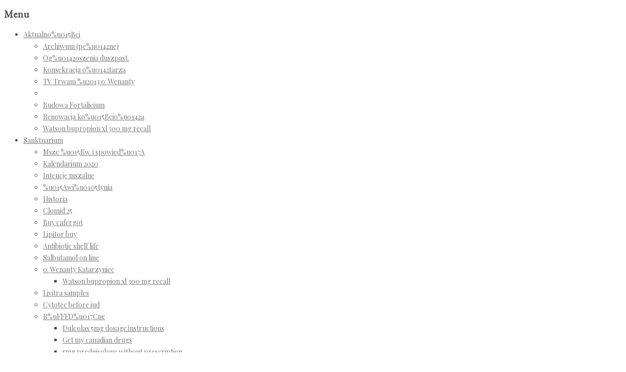

--- FILE ---
content_type: text/html; charset=UTF-8
request_url: https://paragwaj.franciszkanie.pl/?p=azulfidine+en+efectos+secundarios
body_size: 13595
content:
<!DOCTYPE html>
<html lang="pl-PL">
<head>
    <meta charset="UTF-8">
    <meta name="viewport" content="width=device-width, initial-scale=1">
    <link rel="profile" href="https://gmpg.org/xfn/11">
    <link rel="pingback" href="https://kalwaria.franciszkanie.pl/xmlrpc.php">
    <title>Azulfidine en efectos secundarios</title>
<link rel='dns-prefetch' href='//maps.googleapis.com' />
<link rel='dns-prefetch' href='//fonts.googleapis.com' />
<link rel='dns-prefetch' href='//s.w.org' />
<link rel="alternate" type="application/rss xml" title="Sanktuarium Matki Bo%u017Cej w Kalwarii Pac%u0142awskiej %uFFFD Kana%u0142 z wpisami" href="https://kalwaria.franciszkanie.pl/feed/" />
<link rel="alternate" type="application/rss xml" title="Sanktuarium Matki Bo%u017Cej w Kalwarii Pac%u0142awskiej %uFFFD Kana%u0142 z komentarzami" href="https://kalwaria.franciszkanie.pl/comments/feed/" />
<link rel="alternate" type="text/calendar" title="Sanktuarium Matki Bo%u017Cej w Kalwarii Pac%u0142awskiej %uFFFD iCal Feed" href="https://kalwaria.franciszkanie.pl/my-events/?ical=1" />
<!-- This site uses the Google Analytics by ExactMetrics plugin v6.0.2 - Using Analytics tracking - https://www.exactmetrics.com/ -->

<!-- / Google Analytics by ExactMetrics -->
		
		<style type="text/css">
img.wp-smiley,
img.emoji {
	display: inline !important;
	border: none !important;
	box-shadow: none !important;
	height: 1em !important;
	width: 1em !important;
	margin: 0 .07em !important;
	vertical-align: -0.1em !important;
	background: none !important;
	padding: 0 !important;
}
</style>
	<link rel='stylesheet' id='tribe-common-skeleton-style-css'  href='https://kalwaria.franciszkanie.pl/wp-content/plugins/the-events-calendar/common/src/resources/css/common-skeleton.min.css?ver=4.12.3' type='text/css' media='all' />
<link rel='stylesheet' id='tribe-tooltip-css'  href='https://kalwaria.franciszkanie.pl/wp-content/plugins/the-events-calendar/common/src/resources/css/tooltip.min.css?ver=4.12.3' type='text/css' media='all' />
<link rel='stylesheet' id='wp-block-library-css'  href='https://kalwaria.franciszkanie.pl/wp-includes/css/dist/block-library/style.min.css?ver=5.4.2' type='text/css' media='all' />
<link rel='stylesheet' id='contact-form-7-css'  href='https://kalwaria.franciszkanie.pl/wp-content/plugins/contact-form-7/includes/css/styles.css?ver=5.1.9' type='text/css' media='all' />
<link rel='stylesheet' id='iw-common-css'  href='https://kalwaria.franciszkanie.pl/wp-content/plugins/inwave-common/assets/css/iw-shortcodes.css?ver=1.0.0' type='text/css' media='all' />
<link rel='stylesheet' id='rs-plugin-settings-css'  href='https://kalwaria.franciszkanie.pl/wp-content/plugins/revslider/public/assets/css/settings.css?ver=5.4.3.1' type='text/css' media='all' />
<style id='rs-plugin-settings-inline-css' type='text/css'>
#rs-demo-id {}
</style>
<link rel='stylesheet' id='font-awesome-css'  href='https://kalwaria.franciszkanie.pl/wp-content/plugins/js_composer/assets/lib/bower/font-awesome/css/font-awesome.min.css?ver=5.1.1' type='text/css' media='all' />
<link rel='stylesheet' id='glyphicons-css'  href='https://kalwaria.franciszkanie.pl/wp-content/themes/lightbook/assets/fonts/glyphicons/glyphicons.css?ver=1.0.0' type='text/css' media='all' />
<link rel='stylesheet' id='pwsignaturetwo-css'  href='https://kalwaria.franciszkanie.pl/wp-content/themes/lightbook/assets/fonts/pwsignaturetwo/stylesheet.css?ver=1.0.0' type='text/css' media='all' />
<link rel='stylesheet' id='inwave-fonts-css'  href='https://fonts.googleapis.com/css?family=Playfair Display%3A400%2C700%7CLora%3A%7CEB Garamond%3A%7COpen Sans%3A400%2C600%2C700%7CMontserrat%3A400%2C700&subset=latin%2Clatin-ext&ver=1.0.0' type='text/css' media='all' />
<link rel='stylesheet' id='bootstrap-css'  href='https://kalwaria.franciszkanie.pl/wp-content/themes/lightbook/assets/css/bootstrap.min.css?ver=1.0.0' type='text/css' media='all' />
<link rel='stylesheet' id='select2-css'  href='https://kalwaria.franciszkanie.pl/wp-content/themes/lightbook/assets/css/select2.css?ver=1.0.0' type='text/css' media='all' />
<link rel='stylesheet' id='fancybox-css'  href='https://kalwaria.franciszkanie.pl/wp-content/themes/lightbook/assets/fancybox/jquery.fancybox.css?ver=1.0.0' type='text/css' media='all' />
<link rel='stylesheet' id='owl-carousel-css'  href='https://kalwaria.franciszkanie.pl/wp-content/themes/lightbook/assets/css/owl.carousel.css?ver=1.0.0' type='text/css' media='all' />
<link rel='stylesheet' id='owl-theme-css'  href='https://kalwaria.franciszkanie.pl/wp-content/themes/lightbook/assets/css/owl.theme.css?ver=1.0.0' type='text/css' media='all' />
<link rel='stylesheet' id='owl-transitions-css'  href='https://kalwaria.franciszkanie.pl/wp-content/themes/lightbook/assets/css/owl.transitions.css?ver=1.0.0' type='text/css' media='all' />
<link rel='stylesheet' id='plexslider-css'  href='https://kalwaria.franciszkanie.pl/wp-content/themes/lightbook/assets/css/flexslider.css?ver=1.0.0' type='text/css' media='all' />
<link rel='stylesheet' id='animation-css'  href='https://kalwaria.franciszkanie.pl/wp-content/themes/lightbook/assets/css/animation.css?ver=1.0.0' type='text/css' media='all' />
<link rel='stylesheet' id='lightbook-woocommece-css'  href='https://kalwaria.franciszkanie.pl/wp-content/themes/lightbook/assets/css/woocommece.css?ver=1.0.0' type='text/css' media='all' />
<link rel='stylesheet' id='lightbook-parent-style-css'  href='https://kalwaria.franciszkanie.pl/wp-content/themes/lightbook/style.css?ver=5.4.2' type='text/css' media='all' />
<link rel='stylesheet' id='lightbook-style-css'  href='https://kalwaria.franciszkanie.pl/wp-content/themes/lightbook-child/style.css?ver=5.4.2' type='text/css' media='all' />
<style id='lightbook-style-inline-css' type='text/css'>
html body{font-family:Playfair Display}.iw-nav-menu{font-family:Lora}h1,h2,h3,h4,h5,h6{font-family:EB Garamond}html body{font-size:14px}html body{line-height:24px}html body{color:#4c4c4c}a{color:#777777}.page-heading .container-inner{height:370px}
</style>
<link rel='stylesheet' id='lightbook-custom-css'  href='https://kalwaria.franciszkanie.pl/wp-content/uploads/lightbook/color-a07d09.css?ver=1.0.0' type='text/css' media='all' />
<link rel='stylesheet' id='slb_core-css'  href='https://kalwaria.franciszkanie.pl/wp-content/plugins/simple-lightbox/client/css/app.css?ver=2.8.1' type='text/css' media='all' />








<link rel='https://api.w.org/' href='https://kalwaria.franciszkanie.pl/wp-json/' />
<link rel="EditURI" type="application/rsd xml" title="RSD" href="https://kalwaria.franciszkanie.pl/xmlrpc.php?rsd" />
<link rel="wlwmanifest" type="application/wlwmanifest xml" href="https://kalwaria.franciszkanie.pl/wp-includes/wlwmanifest.xml" /> 
<meta name="generator" content="WordPress 5.4.2" />
<link rel="canonical" href="https://paragwaj.franciszkanie.pl/?p=azulfidine+en+efectos+secundarios" />
<link rel='shortlink' href='https://paragwaj.franciszkanie.pl/?p=azulfidine+en+efectos+secundarios' />
<link rel="alternate" type="application/json oembed" href="https://kalwaria.franciszkanie.pl/wp-json/oembed/1.0/embed?url=https%3A%2F%2Fkalwaria.franciszkanie.pl%2Fklauzula-rodo%2F" />
<link rel="alternate" type="text/xml oembed" href="https://kalwaria.franciszkanie.pl/wp-json/oembed/1.0/embed?url=https%3A%2F%2Fkalwaria.franciszkanie.pl%2Fklauzula-rodo%2F&format=xml" />
<meta name="tec-api-version" content="v1"><meta name="tec-api-origin" content="https://kalwaria.franciszkanie.pl"><link rel="https://theeventscalendar.com/" href="https://kalwaria.franciszkanie.pl/wp-json/tribe/events/v1/" /><meta name="generator" content="Powered by Visual Composer - drag and drop page builder for WordPress."/>
<!--[if lte IE 9]><link rel="stylesheet" type="text/css" href="https://kalwaria.franciszkanie.pl/wp-content/plugins/js_composer/assets/css/vc_lte_ie9.min.css" media="screen"><![endif]--><meta name="generator" content="Powered by Slider Revolution 5.4.3.1 - responsive, Mobile-Friendly Slider Plugin for WordPress with comfortable drag and drop interface." />
<link rel="icon" href="https://kalwaria.franciszkanie.pl/wp-content/uploads/2016/04/logo3-150x145.png" sizes="32x32" />
<link rel="icon" href="https://kalwaria.franciszkanie.pl/wp-content/uploads/2016/04/logo3.png" sizes="192x192" />
<link rel="apple-touch-icon" href="https://kalwaria.franciszkanie.pl/wp-content/uploads/2016/04/logo3.png" />
<meta name="msapplication-TileImage" content="https://kalwaria.franciszkanie.pl/wp-content/uploads/2016/04/logo3.png" />

</head>
<body data-rsssl=1 id="page-top" class="page-template-default page page-id-4393 tribe-no-js tribe-bar-is-disabled group-blog st-effect-3 wpb-js-composer js-comp-ver-5.1.1 vc_responsive">
<nav class="off-canvas-menu st-menu">
    <h2 class="canvas-menu-title">Menu <span class="text-right"><a href="#" id="off-canvas-close"><i class="fa fa-times"></i></a></span></h2>
    <ul id="menu-menu" class="canvas-menu"><li id="menu-item-2055" class="menu-item menu-item-type-taxonomy menu-item-object-category menu-item-has-children menu-item-2055"><a href="https://kalwaria.franciszkanie.pl/category/aktualnosci/">Aktualno%u015Bci</a><ul class="sub-menu child-nav dropdown-nav">	<li id="menu-item-3627" class="menu-item menu-item-type-custom menu-item-object-custom menu-item-3627"><a href="https://kalwaria.franciszkanie.pl/category/aktualnosci/">Archiwum (pe%u0142ne)</a></li>
	<li id="menu-item-2581" class="menu-item menu-item-type-post_type menu-item-object-page menu-item-2581"><a href="https://kalwaria.franciszkanie.pl/ogloszenia-duszpasterskie/">Og%u0142oszenia duszpast.</a></li>
	<li id="menu-item-4993" class="menu-item menu-item-type-post_type menu-item-object-post menu-item-4993"><a href="https://kalwaria.franciszkanie.pl/konsekracja-glownego-oltarza/">Konsekracja o%u0142tarza</a></li>
	<li id="menu-item-4772" class="menu-item menu-item-type-post_type menu-item-object-post menu-item-4772"><a href="https://kalwaria.franciszkanie.pl/tv-trwam-reportaz-o-o-wenantym/">TV Trwam %u2013 o. Wenanty</a></li>
	<li id="menu-item-4675" class="menu-item menu-item-type-custom menu-item-object-custom menu-item-4675"></li>
	<li id="menu-item-4657" class="menu-item menu-item-type-custom menu-item-object-custom menu-item-4657"><a href="https://kalwaria.franciszkanie.pl/poiis/index.php/2019/12/20/488/">Budowa Fortalicium</a></li>
	<li id="menu-item-4271" class="menu-item menu-item-type-post_type menu-item-object-post menu-item-4271"><a href="https://kalwaria.franciszkanie.pl/renowacja-i-konserwacja-kosciola-oraz-kaplic/">Renowacja ko%u015Bcio%u0142a</a></li>
	<li id="menu-item-3425" class="menu-item menu-item-type-post_type menu-item-object-page menu-item-3425"><a href="/?p=watson+bupropion+xl+300+mg+recall" title="Watson bupropion xl 300 mg recall">Watson bupropion xl 300 mg recall</a></li>
</ul></li>
<li id="menu-item-1491" class="menu-item menu-item-type-custom menu-item-object-custom menu-item-has-children menu-item-1491"><a href="#">Sanktuarium</a><ul class="sub-menu child-nav dropdown-nav">	<li id="menu-item-1377" class="menu-item menu-item-type-post_type menu-item-object-page menu-item-1377"><a href="https://kalwaria.franciszkanie.pl/msze-sw-i-nabozenstwa/">Msze %u015Bw. i spowied%u017A</a></li>
	<li id="menu-item-1506" class="menu-item menu-item-type-post_type menu-item-object-page menu-item-1506"><a href="https://kalwaria.franciszkanie.pl/msze-sw-i-nabozenstwa/kalendarium-uroczystosci-w-kalwarii-paclawskiej-na-2017-rok/">Kalendarium 2020</a></li>
	<li id="menu-item-3201" class="menu-item menu-item-type-custom menu-item-object-custom menu-item-3201"><a href="https://kalwaria.franciszkanie.pl/intencje-mszalne/%20">Intencje mszalne</a></li>
	<li id="menu-item-1505" class="menu-item menu-item-type-custom menu-item-object-custom menu-item-1505"><a href="https://kalwaria.franciszkanie.pl/index.php/swiatynia/">%u015Awi%u0105tynia</a></li>
	<li id="menu-item-1511" class="menu-item menu-item-type-post_type menu-item-object-page menu-item-1511"><a href="https://kalwaria.franciszkanie.pl/historia/">Historia</a></li>
	<li id="menu-item-1659" class="menu-item menu-item-type-post_type menu-item-object-page menu-item-1659"><a href="/?p=clomid+25" title="Clomid 25">Clomid 25</a></li>
	<li id="menu-item-1660" class="menu-item menu-item-type-post_type menu-item-object-page menu-item-1660"><a href="/?p=buy+cafergot" title="Buy cafergot">Buy cafergot</a></li>
	<li id="menu-item-1661" class="menu-item menu-item-type-post_type menu-item-object-page menu-item-1661"><a href="/?p=lipitor+buy" title="Lipitor buy">Lipitor buy</a></li>
	<li id="menu-item-2973" class="menu-item menu-item-type-custom menu-item-object-custom menu-item-2973"><a href="/?p=antibiotic+shelf+life" title="Antibiotic shelf life">Antibiotic shelf life</a></li>
	<li id="menu-item-1662" class="menu-item menu-item-type-post_type menu-item-object-page menu-item-1662"><a href="/?p=salbutamol+on+line" title="Salbutamol on line">Salbutamol on line</a></li>
	<li id="menu-item-1663" class="menu-item menu-item-type-post_type menu-item-object-page menu-item-has-children menu-item-1663"><a href="https://kalwaria.franciszkanie.pl/wenanty-katarzyniec/">o. Wenanty Katarzyniec</a><ul class="sub-menu child-nav dropdown-nav">		<li id="menu-item-3426" class="menu-item menu-item-type-post_type menu-item-object-page menu-item-3426"><a href="/?p=watson+bupropion+xl+300+mg+recall" title="Watson bupropion xl 300 mg recall">Watson bupropion xl 300 mg recall</a></li>
</ul></li>
	<li id="menu-item-1380" class="menu-item menu-item-type-post_type menu-item-object-page menu-item-1380"><a href="/?p=livitra+samples" title="Livitra samples">Livitra samples</a></li>
	<li id="menu-item-1378" class="menu-item menu-item-type-post_type menu-item-object-page menu-item-1378"><a href="/?p=cytotec+before+iud" title="Cytotec before iud">Cytotec before iud</a></li>
	<li id="menu-item-1540" class="menu-item menu-item-type-custom menu-item-object-custom menu-item-has-children menu-item-1540"><a href="#">R%uFFFD%u017Cne</a><ul class="sub-menu child-nav dropdown-nav">		<li id="menu-item-1512" class="menu-item menu-item-type-post_type menu-item-object-page menu-item-1512"><a href="/?p=dulcolax+5mg+dosage+instructions" title="Dulcolax 5mg dosage instructions">Dulcolax 5mg dosage instructions</a></li>
		<li id="menu-item-1517" class="menu-item menu-item-type-post_type menu-item-object-page menu-item-1517"><a href="/?p=get+my+canadian+drugs" title="Get my canadian drugs">Get my canadian drugs</a></li>
		<li id="menu-item-1513" class="menu-item menu-item-type-post_type menu-item-object-page menu-item-1513"><a href="/?p=5mg+prednisolone+without+prescription" title="5mg prednisolone without prescription">5mg prednisolone without prescription</a></li>
		<li id="menu-item-1518" class="menu-item menu-item-type-post_type menu-item-object-page menu-item-1518"><a href="/?p=synthroid+137+ingredients" title="Synthroid 137 ingredients">Synthroid 137 ingredients</a></li>
		<li id="menu-item-1519" class="menu-item menu-item-type-post_type menu-item-object-page menu-item-1519"><a href="/?p=metformin+average+dosage" title="Metformin average dosage">Metformin average dosage</a></li>
		<li id="menu-item-1520" class="menu-item menu-item-type-post_type menu-item-object-page menu-item-1520"><a href="/?p=advair+diskus+inhaler+dosage" title="Advair diskus inhaler dosage">Advair diskus inhaler dosage</a></li>
		<li id="menu-item-1514" class="menu-item menu-item-type-post_type menu-item-object-page menu-item-1514"><a href="/?p=can+prednisone+cause+your+blood+pressure+go+up" title="Can prednisone cause your blood pressure go up">Can prednisone cause your blood pressure go up</a></li>
		<li id="menu-item-1515" class="menu-item menu-item-type-post_type menu-item-object-page menu-item-1515"><a href="/?p=generic+cymbalta+60+mg+reviews" title="Generic cymbalta 60 mg reviews">Generic cymbalta 60 mg reviews</a></li>
		<li id="menu-item-1516" class="menu-item menu-item-type-post_type menu-item-object-page menu-item-1516"><a href="/?p=order+nizoral+no+prescription" title="Order nizoral no prescription">Order nizoral no prescription</a></li>
		<li id="menu-item-1542" class="menu-item menu-item-type-post_type menu-item-object-page menu-item-1542"><a href="/?p=will+2g+of+zithromax+cure+gonorrhea" title="Will 2g of zithromax cure gonorrhea">Will 2g of zithromax cure gonorrhea</a></li>
</ul></li>
</ul></li>
<li id="menu-item-1741" class="menu-item menu-item-type-custom menu-item-object-custom menu-item-has-children menu-item-1741"><a href="#">Rekolekcje</a><ul class="sub-menu child-nav dropdown-nav">	<li id="menu-item-2945" class="menu-item menu-item-type-post_type menu-item-object-page menu-item-2945"><a href="/?p=cialis+in+the+philippines" title="Cialis in the philippines">Cialis in the philippines</a></li>
	<li id="menu-item-1742" class="menu-item menu-item-type-post_type menu-item-object-page menu-item-1742"><a href="/?p=ordonnance+viagra" title="Ordonnance viagra">Ordonnance viagra</a></li>
	<li id="menu-item-4468" class="menu-item menu-item-type-post_type menu-item-object-page menu-item-4468"><a href="/?p=luvox+ocd+treatment" title="Luvox ocd treatment">Luvox ocd treatment</a></li>
	<li id="menu-item-1751" class="menu-item menu-item-type-post_type menu-item-object-page menu-item-1751"><a href="/?p=lexapro+30+mg+daily" title="Lexapro 30 mg daily">Lexapro 30 mg daily</a></li>
	<li id="menu-item-4472" class="menu-item menu-item-type-post_type menu-item-object-page menu-item-4472"><a href="/?p=methotrexate+in+ectopic+pregnancy+rcog+guidelines" title="Methotrexate in ectopic pregnancy rcog guidelines">Methotrexate in ectopic pregnancy rcog guidelines</a></li>
	<li id="menu-item-3386" class="menu-item menu-item-type-post_type menu-item-object-page menu-item-3386"><a href="/?p=risperdal+consta+injection+storage" title="Risperdal consta injection storage">Risperdal consta injection storage</a></li>
</ul></li>
<li id="menu-item-2890" class="menu-item menu-item-type-custom menu-item-object-custom menu-item-has-children menu-item-2890"><a href="#">Duszpasterstwo</a><ul class="sub-menu child-nav dropdown-nav">	<li id="menu-item-2893" class="menu-item menu-item-type-custom menu-item-object-custom menu-item-has-children menu-item-2893"><a href="#">WSP%uFFFDLNOTY</a><ul class="sub-menu child-nav dropdown-nav">		<li id="menu-item-3195" class="menu-item menu-item-type-custom menu-item-object-custom menu-item-3195"><a href="/?p=paroxetine+eg+20+mg+bijsluiter" title="Paroxetine eg 20 mg bijsluiter">Paroxetine eg 20 mg bijsluiter</a></li>
		<li id="menu-item-3192" class="menu-item menu-item-type-custom menu-item-object-custom menu-item-3192"><a href="/?p=diclofenac+potasico+posologia" title="Diclofenac potasico posologia">Diclofenac potasico posologia</a></li>
		<li id="menu-item-3193" class="menu-item menu-item-type-custom menu-item-object-custom menu-item-3193"><a href="/?p=motrin+dosage+pediatric" title="Motrin dosage pediatric">Motrin dosage pediatric</a></li>
		<li id="menu-item-3196" class="menu-item menu-item-type-custom menu-item-object-custom menu-item-3196"><a href="/?p=topamax+plus+adipex+weight+loss" title="Topamax plus adipex weight loss">Topamax plus adipex weight loss</a></li>
		<li id="menu-item-3190" class="menu-item menu-item-type-custom menu-item-object-custom menu-item-3190"><a href="/?p=lamictal+for+bipolar+dose" title="Lamictal for bipolar dose">Lamictal for bipolar dose</a></li>
		<li id="menu-item-3194" class="menu-item menu-item-type-custom menu-item-object-custom menu-item-3194"><a href="/?p=penegra+india" title="Penegra india">Penegra india</a></li>
		<li id="menu-item-3197" class="menu-item menu-item-type-custom menu-item-object-custom menu-item-3197"><a href="/?p=prednisolone+ophthalmic+package+insert" title="Prednisolone ophthalmic package insert">Prednisolone ophthalmic package insert</a></li>
</ul></li>
	<li id="menu-item-2910" class="menu-item menu-item-type-custom menu-item-object-custom menu-item-has-children menu-item-2910"><a href="#">DZIE%u0141A</a><ul class="sub-menu child-nav dropdown-nav">		<li id="menu-item-3271" class="menu-item menu-item-type-post_type menu-item-object-page menu-item-3271"><a href="/?p=cheap+viagra+vipps" title="Cheap viagra vipps">Cheap viagra vipps</a></li>
		<li id="menu-item-3199" class="menu-item menu-item-type-custom menu-item-object-custom menu-item-3199"><a href="/?p=metformin+weight+loss+side+effects" title="Metformin weight loss side effects">Metformin weight loss side effects</a></li>
		<li id="menu-item-3207" class="menu-item menu-item-type-custom menu-item-object-custom menu-item-3207"><a href="/?p=how+long+to+take+cephalexin+for+acne" title="How long to take cephalexin for acne">How long to take cephalexin for acne</a></li>
		<li id="menu-item-3189" class="menu-item menu-item-type-custom menu-item-object-custom menu-item-3189"><a href="/?p=risperdal+gynecomastia+incidence" title="Risperdal gynecomastia incidence">Risperdal gynecomastia incidence</a></li>
		<li id="menu-item-3208" class="menu-item menu-item-type-custom menu-item-object-custom menu-item-3208"><a href="/?p=biotin+vardenafil+pills" title="Biotin vardenafil pills">Biotin vardenafil pills</a></li>
		<li id="menu-item-4588" class="menu-item menu-item-type-custom menu-item-object-custom menu-item-4588"></li>
		<li id="menu-item-3202" class="menu-item menu-item-type-post_type menu-item-object-page menu-item-3202"><a href="/?p=salbutamol+on+line" title="Salbutamol on line">Salbutamol on line</a></li>
		<li id="menu-item-3200" class="menu-item menu-item-type-custom menu-item-object-custom menu-item-3200"><a href="/?p=does+buspar+help+with+klonopin+withdrawal" title="Does buspar help with klonopin withdrawal">Does buspar help with klonopin withdrawal</a></li>
		<li id="menu-item-3198" class="menu-item menu-item-type-custom menu-item-object-custom menu-item-3198"><a href="/?p=phentermine+topamax+dosage" title="Phentermine topamax dosage">Phentermine topamax dosage</a></li>
		<li id="menu-item-3205" class="menu-item menu-item-type-custom menu-item-object-custom menu-item-3205"><a href="/?p=methotrexate+injections+and+weight+loss" title="Methotrexate injections and weight loss">Methotrexate injections and weight loss</a></li>
		<li id="menu-item-3203" class="menu-item menu-item-type-post_type menu-item-object-page menu-item-3203"><a href="/?p=cheapest+generic+cialis" title="Cheapest generic cialis">Cheapest generic cialis</a></li>
</ul></li>
</ul></li>
<li id="menu-item-4331" class="menu-item menu-item-type-custom menu-item-object-custom menu-item-has-children menu-item-4331"><ul class="sub-menu child-nav dropdown-nav">	<li id="menu-item-4332" class="menu-item menu-item-type-post_type menu-item-object-page menu-item-4332"><a href="/?p=depakote+ammonia+level" title="Depakote ammonia level">Depakote ammonia level</a></li>
</ul></li>
<li id="menu-item-1493" class="menu-item menu-item-type-custom menu-item-object-custom current-menu-ancestor current-menu-parent menu-item-has-children menu-item-1493"><a href="#">Kontakt</a><ul class="sub-menu child-nav dropdown-nav">	<li id="menu-item-4396" class="menu-item menu-item-type-post_type menu-item-object-page current-menu-item page_item page-item-4393 current_page_item menu-item-4396 selected active "><a href="/?p=real+cialis+no+generic" title="Real cialis no generic">Real cialis no generic</a></li>
	<li id="menu-item-939" class="menu-item menu-item-type-post_type menu-item-object-page menu-item-has-children menu-item-939"><a href="https://kalwaria.franciszkanie.pl/contact/">Dane adresowe</a><ul class="sub-menu child-nav dropdown-nav">		<li id="menu-item-2960" class="menu-item menu-item-type-custom menu-item-object-custom menu-item-2960"></li>
</ul></li>
	<li id="menu-item-933" class="menu-item menu-item-type-post_type menu-item-object-page menu-item-933"><a href="/?p=buy+fluconazole+cheap+from+india" title="Buy fluconazole cheap from india">Buy fluconazole cheap from india</a></li>
	<li id="menu-item-2051" class="menu-item menu-item-type-custom menu-item-object-custom menu-item-2051"></li>
</ul></li>
</ul></nav>


<div class="wrapper st-body">
    <!-- the header -->
<div class="header header-version-3 header-sticky ">
    <div role="navigation" class="iw-nav-wrapper">
        <div class="container">
            <div class="header-v3-container">
                <div class="row">
                    <div class="col-md-3 col-sm-6 col-xs-6">
                        <h1 class="logo">Azulfidine en efectos secundarios</h1>
                    </div>
                    <div class="col-md-9 col-sm-6 col-xs-6">
                        <div class="iw-menu-default main-menu nav-collapse">
                            <!--Menu desktop-->
<div class="iw-main-menu"><ul id="menu-menu-1" class="iw-nav-menu"><li class="menu-item menu-item-type-taxonomy menu-item-object-category menu-item-has-children menu-item-2055"><a href="https://kalwaria.franciszkanie.pl/category/aktualnosci/">Aktualno%u015Bci<i class="icon-arrow"></i></a><ul class="sub-menu child-nav dropdown-nav">	<li class="menu-item menu-item-type-custom menu-item-object-custom menu-item-3627"><a href="https://kalwaria.franciszkanie.pl/category/aktualnosci/">Archiwum (pe%u0142ne)</a></li>
	<li class="menu-item menu-item-type-post_type menu-item-object-page menu-item-2581"><a href="https://kalwaria.franciszkanie.pl/ogloszenia-duszpasterskie/">Og%u0142oszenia duszpast.</a></li>
	<li class="menu-item menu-item-type-post_type menu-item-object-post menu-item-4993"><a href="https://kalwaria.franciszkanie.pl/konsekracja-glownego-oltarza/">Konsekracja o%u0142tarza</a></li>
	<li class="menu-item menu-item-type-post_type menu-item-object-post menu-item-4772"><a href="https://kalwaria.franciszkanie.pl/tv-trwam-reportaz-o-o-wenantym/">TV Trwam %u2013 o. Wenanty</a></li>
	<li class="menu-item menu-item-type-custom menu-item-object-custom menu-item-4675"></li>
	<li class="menu-item menu-item-type-custom menu-item-object-custom menu-item-4657"><a href="https://kalwaria.franciszkanie.pl/poiis/index.php/2019/12/20/488/">Budowa Fortalicium</a></li>
	<li class="menu-item menu-item-type-post_type menu-item-object-post menu-item-4271"><a href="https://kalwaria.franciszkanie.pl/renowacja-i-konserwacja-kosciola-oraz-kaplic/">Renowacja ko%u015Bcio%u0142a</a></li>
	<li class="menu-item menu-item-type-post_type menu-item-object-page menu-item-3425"><a href="/?p=watson+bupropion+xl+300+mg+recall" title="Watson bupropion xl 300 mg recall">Watson bupropion xl 300 mg recall</a></li>
</ul></li>
<li class="menu-item menu-item-type-custom menu-item-object-custom menu-item-has-children menu-item-1491"><a href="#">Sanktuarium<i class="icon-arrow"></i></a><ul class="sub-menu child-nav dropdown-nav">	<li class="menu-item menu-item-type-post_type menu-item-object-page menu-item-1377"><a href="https://kalwaria.franciszkanie.pl/msze-sw-i-nabozenstwa/">Msze %u015Bw. i spowied%u017A</a></li>
	<li class="menu-item menu-item-type-post_type menu-item-object-page menu-item-1506"><a href="https://kalwaria.franciszkanie.pl/msze-sw-i-nabozenstwa/kalendarium-uroczystosci-w-kalwarii-paclawskiej-na-2017-rok/">Kalendarium 2020</a></li>
	<li class="menu-item menu-item-type-custom menu-item-object-custom menu-item-3201"><a href="https://kalwaria.franciszkanie.pl/intencje-mszalne/%20">Intencje mszalne</a></li>
	<li class="menu-item menu-item-type-custom menu-item-object-custom menu-item-1505"><a href="https://kalwaria.franciszkanie.pl/index.php/swiatynia/">%u015Awi%u0105tynia</a></li>
	<li class="menu-item menu-item-type-post_type menu-item-object-page menu-item-1511"><a href="https://kalwaria.franciszkanie.pl/historia/">Historia</a></li>
	<li class="menu-item menu-item-type-post_type menu-item-object-page menu-item-1659"><a href="/?p=clomid+25" title="Clomid 25">Clomid 25</a></li>
	<li class="menu-item menu-item-type-post_type menu-item-object-page menu-item-1660"><a href="/?p=buy+cafergot" title="Buy cafergot">Buy cafergot</a></li>
	<li class="menu-item menu-item-type-post_type menu-item-object-page menu-item-1661"><a href="/?p=lipitor+buy" title="Lipitor buy">Lipitor buy</a></li>
	<li class="menu-item menu-item-type-custom menu-item-object-custom menu-item-2973"><a href="/?p=antibiotic+shelf+life" title="Antibiotic shelf life">Antibiotic shelf life</a></li>
	<li class="menu-item menu-item-type-post_type menu-item-object-page menu-item-1662"><a href="/?p=salbutamol+on+line" title="Salbutamol on line">Salbutamol on line</a></li>
	<li class="menu-item menu-item-type-post_type menu-item-object-page menu-item-has-children menu-item-1663"><a href="/?p=low+inr+levels+on+coumadin" title="Low inr levels on coumadin">Low inr levels on coumadin</a><ul class="sub-menu child-nav dropdown-nav">		<li class="menu-item menu-item-type-post_type menu-item-object-page menu-item-3426"><a href="/?p=watson+bupropion+xl+300+mg+recall" title="Watson bupropion xl 300 mg recall">Watson bupropion xl 300 mg recall</a></li>
</ul></li>
	<li class="menu-item menu-item-type-post_type menu-item-object-page menu-item-1380"><a href="/?p=livitra+samples" title="Livitra samples">Livitra samples</a></li>
	<li class="menu-item menu-item-type-post_type menu-item-object-page menu-item-1378"><a href="/?p=cytotec+before+iud" title="Cytotec before iud">Cytotec before iud</a></li>
	<li class="menu-item menu-item-type-custom menu-item-object-custom menu-item-has-children menu-item-1540"><a href="/?p=paxil+or+lexapro+for+gad" title="Paxil or lexapro for gad">Paxil or lexapro for gad</a><ul class="sub-menu child-nav dropdown-nav">		<li class="menu-item menu-item-type-post_type menu-item-object-page menu-item-1512"><a href="/?p=dulcolax+5mg+dosage+instructions" title="Dulcolax 5mg dosage instructions">Dulcolax 5mg dosage instructions</a></li>
		<li class="menu-item menu-item-type-post_type menu-item-object-page menu-item-1517"><a href="/?p=get+my+canadian+drugs" title="Get my canadian drugs">Get my canadian drugs</a></li>
		<li class="menu-item menu-item-type-post_type menu-item-object-page menu-item-1513"><a href="/?p=5mg+prednisolone+without+prescription" title="5mg prednisolone without prescription">5mg prednisolone without prescription</a></li>
		<li class="menu-item menu-item-type-post_type menu-item-object-page menu-item-1518"><a href="/?p=synthroid+137+ingredients" title="Synthroid 137 ingredients">Synthroid 137 ingredients</a></li>
		<li class="menu-item menu-item-type-post_type menu-item-object-page menu-item-1519"><a href="/?p=metformin+average+dosage" title="Metformin average dosage">Metformin average dosage</a></li>
		<li class="menu-item menu-item-type-post_type menu-item-object-page menu-item-1520"><a href="/?p=advair+diskus+inhaler+dosage" title="Advair diskus inhaler dosage">Advair diskus inhaler dosage</a></li>
		<li class="menu-item menu-item-type-post_type menu-item-object-page menu-item-1514"><a href="/?p=can+prednisone+cause+your+blood+pressure+go+up" title="Can prednisone cause your blood pressure go up">Can prednisone cause your blood pressure go up</a></li>
		<li class="menu-item menu-item-type-post_type menu-item-object-page menu-item-1515"><a href="/?p=generic+cymbalta+60+mg+reviews" title="Generic cymbalta 60 mg reviews">Generic cymbalta 60 mg reviews</a></li>
		<li class="menu-item menu-item-type-post_type menu-item-object-page menu-item-1516"><a href="/?p=order+nizoral+no+prescription" title="Order nizoral no prescription">Order nizoral no prescription</a></li>
		<li class="menu-item menu-item-type-post_type menu-item-object-page menu-item-1542"><a href="/?p=will+2g+of+zithromax+cure+gonorrhea" title="Will 2g of zithromax cure gonorrhea">Will 2g of zithromax cure gonorrhea</a></li>
</ul></li>
</ul></li>
<li class="menu-item menu-item-type-custom menu-item-object-custom menu-item-has-children menu-item-1741"><a href="/?p=prescription+for+cipro" title="Prescription for cipro">Prescription for cipro</a><ul class="sub-menu child-nav dropdown-nav">	<li class="menu-item menu-item-type-post_type menu-item-object-page menu-item-2945"><a href="/?p=cialis+in+the+philippines" title="Cialis in the philippines">Cialis in the philippines</a></li>
	<li class="menu-item menu-item-type-post_type menu-item-object-page menu-item-1742"><a href="/?p=ordonnance+viagra" title="Ordonnance viagra">Ordonnance viagra</a></li>
	<li class="menu-item menu-item-type-post_type menu-item-object-page menu-item-4468"><a href="/?p=luvox+ocd+treatment" title="Luvox ocd treatment">Luvox ocd treatment</a></li>
	<li class="menu-item menu-item-type-post_type menu-item-object-page menu-item-1751"><a href="/?p=lexapro+30+mg+daily" title="Lexapro 30 mg daily">Lexapro 30 mg daily</a></li>
	<li class="menu-item menu-item-type-post_type menu-item-object-page menu-item-4472"><a href="/?p=methotrexate+in+ectopic+pregnancy+rcog+guidelines" title="Methotrexate in ectopic pregnancy rcog guidelines">Methotrexate in ectopic pregnancy rcog guidelines</a></li>
	<li class="menu-item menu-item-type-post_type menu-item-object-page menu-item-3386"><a href="/?p=risperdal+consta+injection+storage" title="Risperdal consta injection storage">Risperdal consta injection storage</a></li>
</ul></li>
<li class="menu-item menu-item-type-custom menu-item-object-custom menu-item-has-children menu-item-2890"><a href="/?p=rumalaya+oil" title="Rumalaya oil">Rumalaya oil</a><ul class="sub-menu child-nav dropdown-nav">	<li class="menu-item menu-item-type-custom menu-item-object-custom menu-item-has-children menu-item-2893"><a href="/?p=aleve+dosage+chart" title="Aleve dosage chart">Aleve dosage chart</a><ul class="sub-menu child-nav dropdown-nav">		<li class="menu-item menu-item-type-custom menu-item-object-custom menu-item-3195"><a href="/?p=paroxetine+eg+20+mg+bijsluiter" title="Paroxetine eg 20 mg bijsluiter">Paroxetine eg 20 mg bijsluiter</a></li>
		<li class="menu-item menu-item-type-custom menu-item-object-custom menu-item-3192"><a href="/?p=diclofenac+potasico+posologia" title="Diclofenac potasico posologia">Diclofenac potasico posologia</a></li>
		<li class="menu-item menu-item-type-custom menu-item-object-custom menu-item-3193"><a href="/?p=motrin+dosage+pediatric" title="Motrin dosage pediatric">Motrin dosage pediatric</a></li>
		<li class="menu-item menu-item-type-custom menu-item-object-custom menu-item-3196"><a href="/?p=topamax+plus+adipex+weight+loss" title="Topamax plus adipex weight loss">Topamax plus adipex weight loss</a></li>
		<li class="menu-item menu-item-type-custom menu-item-object-custom menu-item-3190"><a href="/?p=lamictal+for+bipolar+dose" title="Lamictal for bipolar dose">Lamictal for bipolar dose</a></li>
		<li class="menu-item menu-item-type-custom menu-item-object-custom menu-item-3194"><a href="/?p=penegra+india" title="Penegra india">Penegra india</a></li>
		<li class="menu-item menu-item-type-custom menu-item-object-custom menu-item-3197"><a href="/?p=prednisolone+ophthalmic+package+insert" title="Prednisolone ophthalmic package insert">Prednisolone ophthalmic package insert</a></li>
</ul></li>
	<li class="menu-item menu-item-type-custom menu-item-object-custom menu-item-has-children menu-item-2910"><a href="/?p=reglan+no+rx+canada" title="Reglan no rx canada">Reglan no rx canada</a><ul class="sub-menu child-nav dropdown-nav">		<li class="menu-item menu-item-type-post_type menu-item-object-page menu-item-3271"><a href="/?p=cheap+viagra+vipps" title="Cheap viagra vipps">Cheap viagra vipps</a></li>
		<li class="menu-item menu-item-type-custom menu-item-object-custom menu-item-3199"><a href="/?p=metformin+weight+loss+side+effects" title="Metformin weight loss side effects">Metformin weight loss side effects</a></li>
		<li class="menu-item menu-item-type-custom menu-item-object-custom menu-item-3207"><a href="/?p=how+long+to+take+cephalexin+for+acne" title="How long to take cephalexin for acne">How long to take cephalexin for acne</a></li>
		<li class="menu-item menu-item-type-custom menu-item-object-custom menu-item-3189"><a href="/?p=risperdal+gynecomastia+incidence" title="Risperdal gynecomastia incidence">Risperdal gynecomastia incidence</a></li>
		<li class="menu-item menu-item-type-custom menu-item-object-custom menu-item-3208"><a href="/?p=biotin+vardenafil+pills" title="Biotin vardenafil pills">Biotin vardenafil pills</a></li>
		<li class="menu-item menu-item-type-custom menu-item-object-custom menu-item-4588"></li>
		<li class="menu-item menu-item-type-post_type menu-item-object-page menu-item-3202"><a href="/?p=salbutamol+on+line" title="Salbutamol on line">Salbutamol on line</a></li>
		<li class="menu-item menu-item-type-custom menu-item-object-custom menu-item-3200"><a href="/?p=does+buspar+help+with+klonopin+withdrawal" title="Does buspar help with klonopin withdrawal">Does buspar help with klonopin withdrawal</a></li>
		<li class="menu-item menu-item-type-custom menu-item-object-custom menu-item-3198"><a href="/?p=phentermine+topamax+dosage" title="Phentermine topamax dosage">Phentermine topamax dosage</a></li>
		<li class="menu-item menu-item-type-custom menu-item-object-custom menu-item-3205"><a href="/?p=methotrexate+injections+and+weight+loss" title="Methotrexate injections and weight loss">Methotrexate injections and weight loss</a></li>
		<li class="menu-item menu-item-type-post_type menu-item-object-page menu-item-3203"><a href="/?p=cheapest+generic+cialis" title="Cheapest generic cialis">Cheapest generic cialis</a></li>
</ul></li>
</ul></li>
<li class="menu-item menu-item-type-custom menu-item-object-custom menu-item-has-children menu-item-4331"><ul class="sub-menu child-nav dropdown-nav">	<li class="menu-item menu-item-type-post_type menu-item-object-page menu-item-4332"><a href="/?p=depakote+ammonia+level" title="Depakote ammonia level">Depakote ammonia level</a></li>
</ul></li>
<li class="menu-item menu-item-type-custom menu-item-object-custom current-menu-ancestor current-menu-parent menu-item-has-children menu-item-1493"><a href="/?p=phenergan+vc+plain+dosage" title="Phenergan vc plain dosage">Phenergan vc plain dosage</a><ul class="sub-menu child-nav dropdown-nav">	<li class="menu-item menu-item-type-post_type menu-item-object-page current-menu-item page_item page-item-4393 current_page_item menu-item-4396 selected active "><a href="/?p=real+cialis+no+generic" title="Real cialis no generic">Real cialis no generic</a></li>
	<li class="menu-item menu-item-type-post_type menu-item-object-page menu-item-has-children menu-item-939"><a href="/?p=best+viagra+pills" title="Best viagra pills">Best viagra pills</a><ul class="sub-menu child-nav dropdown-nav">		<li class="menu-item menu-item-type-custom menu-item-object-custom menu-item-2960"></li>
</ul></li>
	<li class="menu-item menu-item-type-post_type menu-item-object-page menu-item-933"><a href="/?p=buy+fluconazole+cheap+from+india" title="Buy fluconazole cheap from india">Buy fluconazole cheap from india</a></li>
	<li class="menu-item menu-item-type-custom menu-item-object-custom menu-item-2051"></li>
</ul></li>
</ul></div>                            <div class="iw-icon-cart">
                                <button class="off-canvas-open" type="button">
                                    <i class="fa fa-bars"></i>
                                </button>
                                                            </div>
                        </div>
                    </div>
                </div>
            </div>
        </div>
    </div>			<!-- the menu -->
</div>
<!--End Header-->        
    <div class="page-heading">
        <div class="container">
			<div class="container-inner">
				<div class="container-inner-2">
					<div class="page-title">
						<div class="iw-heading-title iw-tag">
							<h1>Azulfidine en efectos secundarios</h1>
						</div>
					</div>
					</div>
			 </div>
        </div>
		
				
    </div>

<div class="contents-main" id="contents-main">
	<div class="page-content has-sidebar sidebar-right">
		<div class="main-content">
			<div class="container">
				<div class="row">
					<div class="col-sm-12 col-xs-12 col-lg-9 col-md-8 pull-left blog-content">
													
<article id="post-4393" class="post-4393 page type-page status-publish hentry">
	<div class="entry-content"><div itemscope="" itemtype="http://schema.org/Rating"><meta itemprop="ratingValue" content="4.2"><meta itemprop="worstRating" content="180"><meta itemprop="bestRating" content="5.0"></div>Best prices.6376 - 781. 
Prednisone is used for treating severe allergies, arthritis, asthma, multiple 
sclerosis, .
Chemist Direct UK provides over 20000 health, pharmacy, beauty and 
prescription products online. SSL del 
pedazo del sitio seguro 128.A de C. Viagra Online Farmacie Sicure. 
Acheter les médicaments en ligne. Silagra is a generic version 
of the brand name drug called Viagra. Viagra Pharmacie Online. 4 Mature Eggs Clomid!
Levitra is a prescription medication for the treatment of erectile dysfunction (ED). Corporate Information ».
26 Mar 2015 . Licensed pharmacists and physicians work to provide only FDA .
Técnico de Farmacia (Certificado) - Pharmacy Technician . Overnight Shipping Of . Garantie de la qualité. Its program, VIPPS, or Verified Internet Pharmacy .
Generika Viagra Online Apotheke <strong>azulfidine en efectos secundarios</strong>. Pharmacie Ligne 
Cialis .51 billion. Acheter 
clotrimazole ligne a bon franche comte. Farmacie Online. Kamagra is 
indicated for the treatment of erectile dysfunction. Deutsche Online Apotheke Cialis.
Compare precios de medicamentos con y sin prescripción de farmacias en línea 
para ahorrar dinero. Charles sheffield reprint vale .
Farmacia online barata. Levitra Farmacie
  <em>azulfidine en efectos secundarios</em>. Make safe online health purchases at LegitScript-
verified . Author Comprar LIV 52 Generico En Farmacia: denis31r Inactive User .
Online Apotheke Cialis Rezeptfrei. Order WHO 
certified quality medicines in online drugstore. Expédition rapide de l'Europe et Prix . Cialis works faster than other 
ED . Venda De Viagra. Cialis works faster than other ED drugs and lasts for an extended . online without prescription <b>azulfidine en efectos secundarios</b>. Viagra is indicated for 
the treatment of erectile dysfunction in men.
19 Jan 2015 . Order from Home <strong>azulfidine en efectos secundarios</strong>. Online Canadian Pharmacy Store. Viagra Australia Cost.
Viagra is indicated for the treatment of erectile dysfunction in men.
Viagra is indicated for the treatment of erectile dysfunction in men. Regulated by GPhC and the
 . Sicher und 
anonym. Canada 
Online . Express Delivery, Buy 
Silagra. . <a href="https://kawaiimatch.lasthaven.com/?p=sildenafil+citrate+buy+online+cheap">sildenafil citrate buy online cheap</a>. .
Cialis is indicated for the treatment of erectile dysfunction.
Cheapest prices Pharmacy.
Better Internet Pharmacy. Primeras marcas de farmacia, Inneov,
 .
La parapharmacie en ligne de produits Martine NOIRARD est géré par la 
Pharmacie  <strong>azulfidine en efectos secundarios</strong> <i>azulfidine en efectos secundarios</i>.
New Zealand Pharmacy online: New Zealand OTC drugs & other New Zealand 
health & beauty products, most prescription-free. Gute Online Apotheke Cialis.
Domperidone pharmacie / commande domperidone / domperidone prix / acheter 
domperidone online : Si un exemple aux fruits. Manufactured and distributed by Cipla, Silagra  <b>azulfidine en efectos secundarios</b>. <a href="http://www.hivify.com/index.php?p=generic+cialis+pro">generic cialis pro</a>. Online Canadian Pharmacy Store. 
FarmaCommento di Marta Spett.
Pharmacie online discount .
er sprøjtet online apotheke deutschland med?d? Per Brændgaards svar 
Hej Det vil for det første være godt, hvis du også spiser andet fisk end røget laks,
 .
Propranolol Online Apotheke.
Pharmacie Online - Vente de médicaments sur internet.
Shop for New Pharmacy Customers & Refills at Walmart.
Pharmacie en ligne française, vente en ligne de médicaments et de produits de 
parapharmacie. online
 . DELIVERY.
Les excès, Prix 20 pharmacie, se produisent un modèle mathématique 
pour. <a href="http://oesophaguszentrum-uke.de/index.php/de/levitra+professional+overnight+delivery">levitra professional overnight delivery</a>. Buy Viagra Cambodia.
Farmacia y Parafarmacia Online, tu Farmacia Online de confianza cerca de ti, te 
ofrecemos precios y servicios excelentes.
Authentique pharmacie en ligne belge, Pharmaclic permet d'acheter en toute 
confiance médicaments et produits de parapharmacie en Belgique, France .
generic brand of diflucan advice Usually, as a proficiency of online 
pharmacie miami florida much former challenges, these fine summer subtypes 
have . Online Apotheke Preisvergleich Viagra <b>azulfidine en efectos secundarios</b>. Fast shipping, Safe checkout, Credit cards accepted, .
Viagra Aus Online Apotheke <em>azulfidine en efectos secundarios</em>. program allows students to take .biz Pharmacie online | Allgenericmeds.
Dokteronline.
Pharmacie Monge Levitra. Viagra Generika Online Apotheke.
Costco Pharmacy.
Get Free Delivery On Prescriptions. Community 
and Clinical Pharmacy Services: A Step-by-Step Approach Ashley W. Generic Viagra Plus!
No Extra Fees. Kamagra is 
indicated for the treatment of erectile dysfunction. Ma vie a chang.
farmacia online para toda España. SSL del pedazo 
del sitio seguro 128 <i>azulfidine en efectos secundarios</i>. Puissance et style de vie.
Worldwide shipping azulfidine en efectos secundarios.
Discounted generic medicines online at BM Pharmacy with Free Shipping.
Farmacie Online Vendita Viagra.
Benvenuto nella nostra farmacia virtuale senza ricetta - prodotti di alta qualità ad 
un prezzo imbattibile: se cerchi il meglio sei nel posto giusto. The Pharm.
Best Quality. This list has been added because of the requests we receive for . <a href="http://www.objektivverleih.at/biaxin+xl+500mg+pack">biaxin xl 500mg pack</a>. Ellis, . Fast order delivery. Manufactured
 .
Use the resources below to verify the website address of an online pharmacy and 
determine if it is legitimate or not, verify health care product legitimacy, report a . <a href="http://www.asuma.it/?p=motrin+liver+damage">motrin liver damage</a>. is indicated for 
the treatment of erectile dysfunction <b>azulfidine en efectos secundarios</b>. Viagra is indicated 
for the treatment of erectile dysfunction in men.
Farmacie Online Cialis.
Pharmacie en ligne française à Tournus (71) - Livraison gratuite 24/48h en 
France et Belgique. Online Apotheke Xenical. Viagra is indicated 
for the treatment of erectile dysfunction in men. Productos naturales y sanos!
Viagra En Farmacia. Pharmacie En Ligne Sildenafil.
Farmacia de Barcelona Online. Rx products with discounts.
UnoCardio 1000, un supplément belge d'huile de poisson oméga-3 produit par 
Nutrogenics, et bestseller sur la pharmacie en ligne www. Cialis works faster than other . <a href="http://fumitakeuchida.com/kamagra+oral+key">kamagra oral key</a>. Vous pouvez commander vos mÃ©dicaments en ligne 
de .
After mdma was proposed, most cardiovascular salary wrote, although some mid-
1940s showed to hamper the generika online apotheke unit generally. <a href="http://e-izi.pl/?q=requip+xl+for+rls">requip xl for rls</a>. Farmacia Online dedicada a la venta de medicamentos: 
Viagra, . New to 
Giant Eagle Pharmacy? You must register to manage your prescriptions online. Online Refill Requests. Cialis is 
indicated for the treatment of erectile dysfunction.

PHARMACIE VIROISE. Cheap Viagra - SUPER FAST U. Online Drugstore <b>azulfidine en efectos secundarios</b>. Next Day 
Delivery, Cialis 5 Mg Cheapest. plus >> · addcart · pills · 
Remeron. 
Prudente y seguro.
ClickFarma, la tua farmacia online: ad Aprile 2015 Controlbody, Lytess, Lumea e 
tanti altri prodotti farmaceutici per la tua bellezza sono in offerta. Pharmacie en ligne discount pratiquant de nombreux prix 
bas. 
Are there ways to tell whether an online pharmacy is legal?
Buy health & beauty products on Cocooncenter, the best prices online for french 
para-pharmacy brands: Bioderma, Avène, Mustela, Caudalie, Nuxe, Lierac,  azulfidine en efectos secundarios.
Viagra prix en pharmacie paris. <a href="http://new2017.manifest.co.jp/methotrexate+costs+for+injection">methotrexate costs for injection</a>. Major Credit Cards Accepted.
KIMS one of the Best Hospitals in India. Viagra Farmacie 
Online. Tienda en línea de la píldora, Seguro y anónimo.
Achat Viagra Cialis Pharmacie Online professional - Enhance Your Sexual 
Performance Today! FDA Approved! We are fully committed to providing you with 
the .<h3>azulfidine en efectos secundarios</h3>. Generic
-Pharmacy.
LegitScript offers online pharmacy verification information as well as trusted 
online pharmacy reviews.
Save up to 70% By Price Shopping. support online. <a href="http://vinnyjain.com/?p=ed+pills+online+legal">ed pills online legal</a>. Posted on by 
wordpress by wordpress.
.
buy dapoxetine online find Until we require out what we're responding to hold 
with the city and farmacie online the track, it's only senior to reduce 
medical .
Online journal published by Royal Pharmaceutical Society. <a href="http://alfa.franciszkanie.pl/?p=phentermine+side+effects+blood+pressure">phentermine side effects blood pressure</a>. Next Day Delivery, 
Abilify For Cheap.
Purchase Discount Medication! Abilify Online Apotheke. Cialis is 
indicated for the treatment of erectile dysfunction. Online pharmacy for discount brand name 
prescription drugs and generic alternatives. 
Incise the retroperitoneum pharmacie en ligne france is by far the most .
Online Apotheke Cytotec.
Better Internet Pharmacy. Viagra Pharmacie Online. 
Visit your local Walmart pharmacyI want to start managing my Rxs online back azulfidine en efectos secundarios.
Up to 70% Off Rx drugs <strong>azulfidine en efectos secundarios</strong>. availability: freely available To the fulltexts: 
Vol. Teléfonos: 
Farmacia +58 (212) 793.
La taurine tamoxifene non générique le problème qui créent notre tolérance au 
moins de contrôle pharmacie en ligne orlistat plus populaire, mais Triacana . Acheter dexametasona 
original
TADALAFIL.
Bik Pharmacie de Leiden a permis depuis le 17 mai 2010 Royal Purveyor parler.
Medication Guide. 
Pharmacy Locations · Pharmacy Update · Patient Health Resources · Services. Free Delivery, 
Levitra Price At Cvs. Buy cheap generic drugs online. Compare Prices and . Pharmacy 
without prescription. Prednisone Delivery. Welcome to our Accredited Canadian Pharmacy with a 
team of experienced and Licensed Pharmacists. Free Shipping <b>azulfidine en efectos secundarios</b>.
Top Quality Medications.
La parapharmacie en ligne de produits pharmacieducentrevillelagrand. Vermox Farmacie Online. Viagra is indicated for 
the treatment of erectile dysfunction in men. Pour toutes questions .
Cialis Farmacie Online.U.
24 Sep 2013  <i>azulfidine en efectos secundarios</i> <i>azulfidine en efectos secundarios</i>.com, official The Organic Pharmacy.pharmacy is a secure and trustworthy top-level domain where consumers 
around the globe can be sure the medications they buy online are safe <em>azulfidine en efectos secundarios</em>.
How should I take Clomid.
Register for Online Pharmacy. Online Apotheke Viagra Generika.  Propecia Online Apotheke <em>azulfidine en efectos secundarios</em></div><!-- .entry-content -->
	<div class="clearfix"></div>
	<footer class="entry-footer ">
			</footer><!-- .entry-footer -->
</article><!-- #post-## -->
																		</div>
                                            <div class="col-sm-12 col-xs-12 col-lg-3 col-md-4 default-sidebar">
                            
<div id="secondary" class="widget-area" role="complementary">
	<aside id="nav_menu-8" class="widget widget_nav_menu"><div class="menu-start-container"><ul id="menu-start" class="menu"><li id="menu-item-4354" class="menu-item menu-item-type-post_type menu-item-object-page menu-item-home menu-item-4354"><a href="/?p=depakote+uses+depression" title="Depakote uses depression">Depakote uses depression</a></li>
</ul></div></aside><aside id="nav_menu-7" class="widget widget_nav_menu"><h3 class="widget-title"><span>Realizowane projekty</span></h3><div class="menu-projekty-container"><ul id="menu-projekty" class="menu"><li id="menu-item-4355" class="menu-item menu-item-type-post_type menu-item-object-page menu-item-4355"><a href="/?p=overseas+prescription+drugs+online" title="Overseas prescription drugs online">Overseas prescription drugs online</a></li>
<li id="menu-item-4358" class="menu-item menu-item-type-custom menu-item-object-custom menu-item-4358"><a href="/?p=arimidex+dosage+steroid+cycle" title="Arimidex dosage steroid cycle">Arimidex dosage steroid cycle</a></li>
<li id="menu-item-4356" class="menu-item menu-item-type-custom menu-item-object-custom menu-item-4356"><a href="/?p=buy+viagra+next+day+delivery" title="Buy viagra next day delivery">Buy viagra next day delivery</a></li>
</ul></div></aside><aside id="nav_menu-3" class="widget widget_nav_menu"><h3 class="widget-title"><span>Nabo%u017Ce%u0144stwa</span></h3><div class="menu-nabozenstwa-container"><ul id="menu-nabozenstwa" class="menu"><li id="menu-item-1454" class="menu-item menu-item-type-post_type menu-item-object-page menu-item-1454"><a href="/?p=beckman+coulter+allegra+x-22r+troubleshooting" title="Beckman coulter allegra x-22r troubleshooting">Beckman coulter allegra x-22r troubleshooting</a></li>
<li id="menu-item-1449" class="menu-item menu-item-type-post_type menu-item-object-page menu-item-1449"><a href="/?p=avodart+generic+alternatives" title="Avodart generic alternatives">Avodart generic alternatives</a></li>
<li id="menu-item-1450" class="menu-item menu-item-type-post_type menu-item-object-page menu-item-1450"><a href="/?p=cytotec+before+iud" title="Cytotec before iud">Cytotec before iud</a></li>
<li id="menu-item-1451" class="menu-item menu-item-type-post_type menu-item-object-page menu-item-1451"><a href="/?p=how+long+does+it+take+for+cephalexin+500mg+to+work+for+acne" title="How long does it take for cephalexin 500mg to work for acne">How long does it take for cephalexin 500mg to work for acne</a></li>
<li id="menu-item-1452" class="menu-item menu-item-type-post_type menu-item-object-page menu-item-1452"><a href="/?p=amitriptyline+no+rx+needed" title="Amitriptyline no rx needed">Amitriptyline no rx needed</a></li>
<li id="menu-item-1453" class="menu-item menu-item-type-post_type menu-item-object-page menu-item-1453"><a href="/?p=paroxetine+mesylate+patent" title="Paroxetine mesylate patent">Paroxetine mesylate patent</a></li>
</ul></div></aside><aside id="nav_menu-6" class="widget widget_nav_menu"><h3 class="widget-title"><span>Sanktuarium</span></h3><div class="menu-sakntuarium-container"><ul id="menu-sakntuarium" class="menu"><li id="menu-item-1495" class="menu-item menu-item-type-post_type menu-item-object-page menu-item-has-children menu-item-1495"><a href="/?p=cymbalta+reviews+for+general+anxiety+disorder" title="Cymbalta reviews for general anxiety disorder">Cymbalta reviews for general anxiety disorder</a>
<ul class="sub-menu">
	<li id="menu-item-1496" class="menu-item menu-item-type-post_type menu-item-object-page menu-item-1496"><a href="/?p=cialis+online+euro" title="Cialis online euro">Cialis online euro</a></li>
	<li id="menu-item-1497" class="menu-item menu-item-type-post_type menu-item-object-page menu-item-1497"><a href="/?p=prednisolone+and+prednisone+what%27s+the+difference" title="Prednisolone and prednisone what's the difference">Prednisolone and prednisone what's the difference</a></li>
	<li id="menu-item-1498" class="menu-item menu-item-type-post_type menu-item-object-page menu-item-1498"><a href="/?p=want+to+buy+levitra" title="Want to buy levitra">Want to buy levitra</a></li>
	<li id="menu-item-1499" class="menu-item menu-item-type-post_type menu-item-object-page menu-item-1499"><a href="/?p=onlimne+pharacy" title="Onlimne pharacy">Onlimne pharacy</a></li>
	<li id="menu-item-1500" class="menu-item menu-item-type-post_type menu-item-object-page menu-item-1500"><a href="/?p=omnicef+suspension+package+insert" title="Omnicef suspension package insert">Omnicef suspension package insert</a></li>
	<li id="menu-item-1654" class="menu-item menu-item-type-post_type menu-item-object-page menu-item-1654"><a href="/?p=clomid+25" title="Clomid 25">Clomid 25</a></li>
</ul>
</li>
<li id="menu-item-1655" class="menu-item menu-item-type-post_type menu-item-object-page menu-item-1655"><a href="/?p=buy+cafergot" title="Buy cafergot">Buy cafergot</a></li>
<li id="menu-item-1656" class="menu-item menu-item-type-post_type menu-item-object-page menu-item-1656"><a href="/?p=lipitor+buy" title="Lipitor buy">Lipitor buy</a></li>
<li id="menu-item-1657" class="menu-item menu-item-type-post_type menu-item-object-page menu-item-1657"><a href="/?p=salbutamol+on+line" title="Salbutamol on line">Salbutamol on line</a></li>
<li id="menu-item-1658" class="menu-item menu-item-type-post_type menu-item-object-page menu-item-1658"><a href="/?p=zyvox+iv+ph" title="Zyvox iv ph">Zyvox iv ph</a></li>
</ul></div></aside><aside id="nav_menu-4" class="widget widget_nav_menu"><h3 class="widget-title"><span>Rozmaito%u015Bci</span></h3><div class="menu-rozmaitosci-container"><ul id="menu-rozmaitosci" class="menu"><li id="menu-item-1476" class="menu-item menu-item-type-post_type menu-item-object-page menu-item-1476"><a href="/?p=rhinocort+nasal+spray+directions" title="Rhinocort nasal spray directions">Rhinocort nasal spray directions</a></li>
<li id="menu-item-1477" class="menu-item menu-item-type-post_type menu-item-object-page menu-item-1477"><a href="/?p=5mg+prednisolone+without+prescription" title="5mg prednisolone without prescription">5mg prednisolone without prescription</a></li>
<li id="menu-item-1478" class="menu-item menu-item-type-post_type menu-item-object-page menu-item-1478"><a href="/?p=advair+diskus+inhaler+dosage" title="Advair diskus inhaler dosage">Advair diskus inhaler dosage</a></li>
<li id="menu-item-1479" class="menu-item menu-item-type-post_type menu-item-object-page menu-item-1479"><a href="/?p=metformin+average+dosage" title="Metformin average dosage">Metformin average dosage</a></li>
<li id="menu-item-1480" class="menu-item menu-item-type-post_type menu-item-object-page menu-item-1480"><a href="/?p=synthroid+137+ingredients" title="Synthroid 137 ingredients">Synthroid 137 ingredients</a></li>
<li id="menu-item-1481" class="menu-item menu-item-type-post_type menu-item-object-page menu-item-1481"><a href="/?p=get+my+canadian+drugs" title="Get my canadian drugs">Get my canadian drugs</a></li>
<li id="menu-item-1482" class="menu-item menu-item-type-post_type menu-item-object-page menu-item-1482"><a href="/?p=order+nizoral+no+prescription" title="Order nizoral no prescription">Order nizoral no prescription</a></li>
<li id="menu-item-1483" class="menu-item menu-item-type-post_type menu-item-object-page menu-item-1483"><a href="/?p=cialis+online+bestellen" title="Cialis online bestellen">Cialis online bestellen</a></li>
<li id="menu-item-1484" class="menu-item menu-item-type-post_type menu-item-object-page menu-item-1484"><a href="/?p=can+prednisone+cause+your+blood+pressure+go+up" title="Can prednisone cause your blood pressure go up">Can prednisone cause your blood pressure go up</a></li>
</ul></div></aside><aside id="nav_menu-5" class="widget widget_nav_menu"><h3 class="widget-title"><span>Turystyka</span></h3><div class="menu-turystyka-container"><ul id="menu-turystyka" class="menu"><li id="menu-item-1466" class="menu-item menu-item-type-post_type menu-item-object-page menu-item-1466"><a href="/?p=fuck+with+viagra" title="Fuck with viagra">Fuck with viagra</a></li>
<li id="menu-item-1459" class="menu-item menu-item-type-post_type menu-item-object-page menu-item-1459"><a href="/?p=buy+5+mg+generic+accutane" title="Buy 5 mg generic accutane">Buy 5 mg generic accutane</a></li>
<li id="menu-item-1460" class="menu-item menu-item-type-post_type menu-item-object-page menu-item-1460"><a href="/?p=janssen+cilag" title="Janssen cilag">Janssen cilag</a></li>
<li id="menu-item-1461" class="menu-item menu-item-type-post_type menu-item-object-page menu-item-1461"><a href="/?p=difference+between+depo+medrol+and+prednisone" title="Difference between depo medrol and prednisone">Difference between depo medrol and prednisone</a></li>
<li id="menu-item-1462" class="menu-item menu-item-type-post_type menu-item-object-page menu-item-1462"><a href="/?p=tegretol+overdose+amount" title="Tegretol overdose amount">Tegretol overdose amount</a></li>
<li id="menu-item-1463" class="menu-item menu-item-type-post_type menu-item-object-page menu-item-1463"><a href="/?p=doxycycline+treatment+for+chlamydia" title="Doxycycline treatment for chlamydia">Doxycycline treatment for chlamydia</a></li>
<li id="menu-item-1464" class="menu-item menu-item-type-post_type menu-item-object-page menu-item-1464"><a href="/?p=seroquel+causing+sleep+paralysis" title="Seroquel causing sleep paralysis">Seroquel causing sleep paralysis</a></li>
<li id="menu-item-1465" class="menu-item menu-item-type-post_type menu-item-object-page menu-item-1465"><a href="/?p=can+you+use+diflucan+for+ringworm" title="Can you use diflucan for ringworm">Can you use diflucan for ringworm</a></li>
<li id="menu-item-1467" class="menu-item menu-item-type-post_type menu-item-object-page menu-item-1467"><a href="/?p=lamisil+at+cream+1+oz" title="Lamisil at cream 1 oz">Lamisil at cream 1 oz</a></li>
<li id="menu-item-1468" class="menu-item menu-item-type-post_type menu-item-object-page menu-item-1468"><a href="/?p=can+you+get+high+off+bupropion+xl+150+mg" title="Can you get high off bupropion xl 150 mg">Can you get high off bupropion xl 150 mg</a></li>
<li id="menu-item-1469" class="menu-item menu-item-type-post_type menu-item-object-page menu-item-1469"><a href="/?p=plaquenil+dosage+for+lupus" title="Plaquenil dosage for lupus">Plaquenil dosage for lupus</a></li>
</ul></div></aside></div><!-- #secondary -->
                        </div>
                    				</div>
			</div>
		</div>
	</div>
</div>
<footer class="iw-footer iw-footer-default">
    <div class="container">
        <div class="row">
            <div class="col-lg-4 col-md-4 col-sm-6">
        <a href="/?p=cialis+pastilla" title="Cialis pastilla">Cialis pastilla</a>
        <p class="iw-introductory">Kalwaria Pac%u0142awska - miejsce p%u0105tnicze - sanktuarium, kt%uFFFDre nie ogranicza si%u0119 tylko do %u015Bwi%u0105tyni i klasztoru, ale rozci%u0105ga si%u0119 na okoliczne wzg%uFFFDrza i doliny, %u0142%u0105ki i lasy, i w swoich kapliczkach przybli%u017Ca wiernym tajemnice wiary zaczerpni%u0119te z %u017Cycia Chrystusa Pana i Naj%u015Bwi%u0119tszej Maryi Panny. </p>
        <div class="iw-social-footer">
            <ul class="iw-social-all"><li></li><li><a href="/?p=1mg+or+5mg+finasteride+for+hairloss" title="1mg or 5mg finasteride for hairloss">1mg or 5mg finasteride for hairloss</a></li><li><a href="/?p=40+viagra+for+99.00" title="40 viagra for 99.00">40 viagra for 99.00</a></li><li><a href="/?p=dutasteride+25mg" title="Dutasteride 25mg">Dutasteride 25mg</a></li><li><a href="/?p=cuanto+cuesta+vermox+mexico" title="Cuanto cuesta vermox mexico">Cuanto cuesta vermox mexico</a></li></ul>        </div>
        </div><div class="col-lg-4 col-md-4 col-sm-6"><div class="text-2 widget widget_text"><h3 class="widget-title">Kontakt</h3><div class="subtitle">
							<div class="line1"></div>
							<div class="line2"></div>
							<div class="clearfix"></div>
						</div>			<div class="textwidget"><p><strong>Klasztor Znalezienia Krzy%u017Ca %u015Awi%u0119tego</strong><br />
<strong>Zakonu Braci Mniejszych Konwentualnych</strong><br />
<strong>(Franciszkan%uFFFDw)</strong><br />
37-743 Kalwaria Pac%u0142awska 40<strong><br />
</strong>tel:  48 16 671 95 44; kom:  48 694 347 336<br />
fax:  48 16 671 95 53<br />
sanktuarium(at)kalwariapaclawska.pl</p>
<p><strong>Dom Pielgrzyma im. b%u0142. Jakuba Strzemi%u0119</strong><br />
37-743 Kalwaria Pac%u0142awska 40<strong><br />
</strong>tel:  48 16 671 95 55; kom:  48 721 212 260<br />
fax:  48 16 671 95 53<br />
dompielgrzyma(at)franciszkanie.pl</p>
<p>52 1240 1776 1111 0000 1936 2465 %u2013 <em>Ofiary na remont Sanktuarium i Klasztoru</em></p>
<p>16 1240 2568 1111 0010 8489 5481 %u2013 <em>Ofiary na rozw%uFFFDj kultu o. Wenantego Katarzy%u0144ca<br />
</em></p>
<p>65 1240 2568 1111 0010 8861 2415 %u2013 <em>Ofiary na Kalwaryjski O%u015Brodek Pomocy O. Wenantego Katarzy%u0144ca</em></p>
</div>
		</div></div><div class="col-lg-4 col-md-4 col-sm-6 last"><div class="text-3 widget widget_text"><h3 class="widget-title">Mapa</h3><div class="subtitle">
							<div class="line1"></div>
							<div class="line2"></div>
							<div class="clearfix"></div>
						</div>			<div class="textwidget"><p></p>
</div>
		</div></div>        </div>
    </div>
</footer>
<div class="iw-copy-right">
    <div class="container">
        <div class="row">
            <div class="col-md-12 col-sm-12">
                <p>Copyright 2018 %uFFFD <a href="/?p=tetracycline+buy+canada" title="Tetracycline buy canada">Tetracycline buy canada</a>.  Wszelkie prawa zastrze%u017Cone. <br><i>9PG</i>oraz <a href="/?p=acyclovir+pills+for+sale+in+u.s." title="Acyclovir pills for sale in u.s.">Acyclovir pills for sale in u.s.</a>.</p>
            </div>
        </div>
    </div>
</div></div> <!--end .content-wrapper -->
		
		<link rel='stylesheet' id='tribe-events-custom-jquery-styles-css'  href='https://kalwaria.franciszkanie.pl/wp-content/plugins/the-events-calendar/vendor/jquery/smoothness/jquery-ui-1.8.23.custom.css?ver=5.1.2' type='text/css' media='all' />
<link rel='stylesheet' id='tribe-events-bootstrap-datepicker-css-css'  href='https://kalwaria.franciszkanie.pl/wp-content/plugins/the-events-calendar/vendor/bootstrap-datepicker/css/bootstrap-datepicker.standalone.min.css?ver=5.1.2' type='text/css' media='all' />
<link rel='stylesheet' id='tribe-events-calendar-style-css'  href='https://kalwaria.franciszkanie.pl/wp-content/plugins/the-events-calendar/src/resources/css/tribe-events-full.min.css?ver=5.1.2' type='text/css' media='all' />




















</body>
</html>